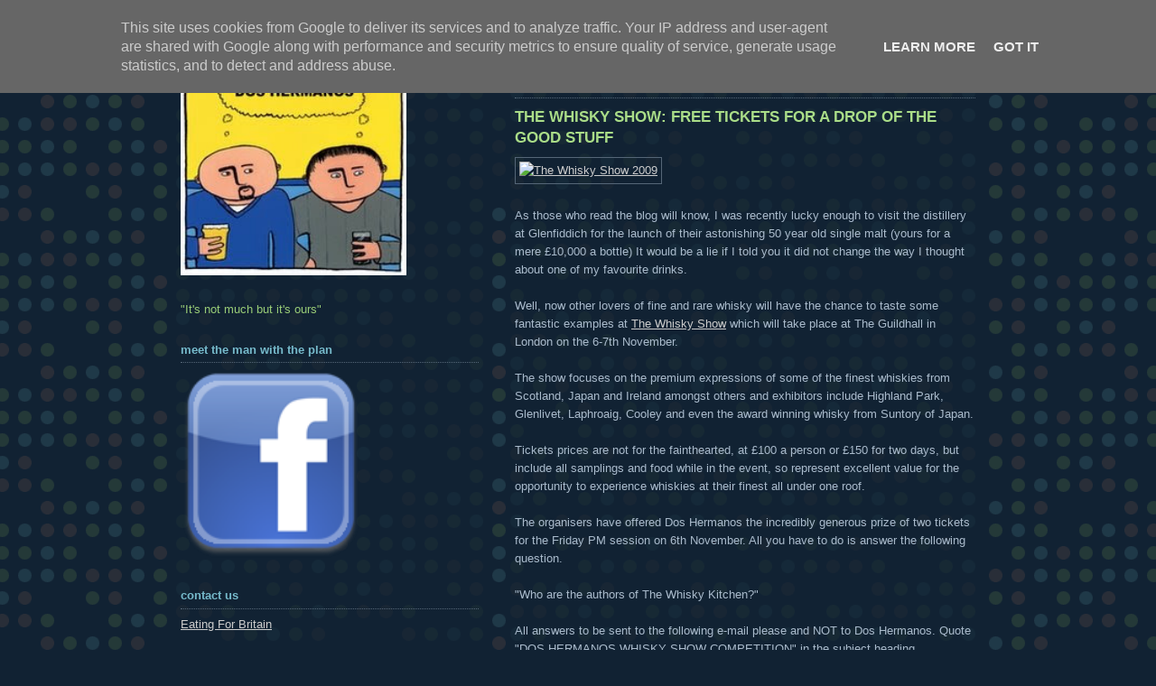

--- FILE ---
content_type: text/html; charset=UTF-8
request_url: http://www.doshermanos.co.uk/2009/09/whisky-show-free-tcikets-for-drop-of.html
body_size: 13702
content:
<!DOCTYPE html PUBLIC "-//W3C//DTD XHTML 1.0 Strict//EN" "http://www.w3.org/TR/xhtml1/DTD/xhtml1-strict.dtd">

<html xmlns="http://www.w3.org/1999/xhtml" xml:lang="en" lang="en">

<head>

  <title>DOS HERMANOS: GO EVERYWHERE, EAT EVERYTHING: THE WHISKY SHOW: FREE TICKETS FOR A DROP OF THE GOOD STUFF</title>

  <meta name="description" content="Dos Hermanos: we go everywhere, we eat everything" />
  <meta name="keywords" content="London, World, Restaurants, Eating, Food, Spain, Jamon, Bengali, Welsh, Blog" />
  <script type="text/javascript">(function() { (function(){function b(g){this.t={};this.tick=function(h,m,f){var n=f!=void 0?f:(new Date).getTime();this.t[h]=[n,m];if(f==void 0)try{window.console.timeStamp("CSI/"+h)}catch(q){}};this.getStartTickTime=function(){return this.t.start[0]};this.tick("start",null,g)}var a;if(window.performance)var e=(a=window.performance.timing)&&a.responseStart;var p=e>0?new b(e):new b;window.jstiming={Timer:b,load:p};if(a){var c=a.navigationStart;c>0&&e>=c&&(window.jstiming.srt=e-c)}if(a){var d=window.jstiming.load;
c>0&&e>=c&&(d.tick("_wtsrt",void 0,c),d.tick("wtsrt_","_wtsrt",e),d.tick("tbsd_","wtsrt_"))}try{a=null,window.chrome&&window.chrome.csi&&(a=Math.floor(window.chrome.csi().pageT),d&&c>0&&(d.tick("_tbnd",void 0,window.chrome.csi().startE),d.tick("tbnd_","_tbnd",c))),a==null&&window.gtbExternal&&(a=window.gtbExternal.pageT()),a==null&&window.external&&(a=window.external.pageT,d&&c>0&&(d.tick("_tbnd",void 0,window.external.startE),d.tick("tbnd_","_tbnd",c))),a&&(window.jstiming.pt=a)}catch(g){}})();window.tickAboveFold=function(b){var a=0;if(b.offsetParent){do a+=b.offsetTop;while(b=b.offsetParent)}b=a;b<=750&&window.jstiming.load.tick("aft")};var k=!1;function l(){k||(k=!0,window.jstiming.load.tick("firstScrollTime"))}window.addEventListener?window.addEventListener("scroll",l,!1):window.attachEvent("onscroll",l);
 })();</script><script type="text/javascript">function a(){var b=window.location.href,c=b.split("?");switch(c.length){case 1:return b+"?m=1";case 2:return c[1].search("(^|&)m=")>=0?null:b+"&m=1";default:return null}}var d=navigator.userAgent;if(d.indexOf("Mobile")!=-1&&d.indexOf("WebKit")!=-1&&d.indexOf("iPad")==-1||d.indexOf("Opera Mini")!=-1||d.indexOf("IEMobile")!=-1){var e=a();e&&window.location.replace(e)};
</script><meta http-equiv="Content-Type" content="text/html; charset=UTF-8" />
<meta name="generator" content="Blogger" />
<link rel="icon" type="image/vnd.microsoft.icon" href="https://www.blogger.com/favicon.ico"/>
<link rel="alternate" type="application/atom+xml" title="DOS HERMANOS: GO EVERYWHERE, EAT EVERYTHING - Atom" href="http://www.doshermanos.co.uk/feeds/posts/default" />
<link rel="alternate" type="application/rss+xml" title="DOS HERMANOS: GO EVERYWHERE, EAT EVERYTHING - RSS" href="http://www.doshermanos.co.uk/feeds/posts/default?alt=rss" />
<link rel="service.post" type="application/atom+xml" title="DOS HERMANOS: GO EVERYWHERE, EAT EVERYTHING - Atom" href="https://www.blogger.com/feeds/21993365/posts/default" />
<link rel="alternate" type="application/atom+xml" title="DOS HERMANOS: GO EVERYWHERE, EAT EVERYTHING - Atom" href="http://www.doshermanos.co.uk/feeds/1126410157537518013/comments/default" />
<link rel="stylesheet" type="text/css" href="https://www.blogger.com/static/v1/v-css/1601750677-blog_controls.css"/>
<link rel="stylesheet" type="text/css" href="https://www.blogger.com/dyn-css/authorization.css?targetBlogID=21993365&zx=8e0d0592-ff25-4219-92ad-0ebbe2c92fd3"/>

  <style type="text/css">

 
   span.fullpost {display:inline;} 


/*
-----------------------------------------------
Blogger Template Style
Name:     Dots Dark
Designer: Douglas Bowman
URL:      www.stopdesign.com
Date:     27 Feb 2004
----------------------------------------------- */

body {
  background:#123 url("http://www.blogblog.com/dots_dark/bg_minidots.gif") 50% 0;
  margin:0;
  padding:0 30px;
  text-align:center;
  font:x-small 'Trebuchet MS',Verdana,Arial,Sans-serif;
  color:#abc;
  font-size:95%
  }


/* Page Structure
----------------------------------------------- */
@media all {

  #content {
    background:url("http://www.blogblog.com/dots_dark/bg_minidots2.gif") no-repeat 250px 50px;
    width:900px;
    margin:0 auto;
    padding:40px 0;
    text-align:left;
    }
  #main {
    width:530px;
    float:right;
    padding:0 0 0 ;
    font-size:85%;
    }
  #main2 {
    background:url("http://www.blogblog.com/dots_dark/bg_minidots2.gif") -100px -100px;
    padding:0 10px 15px;
    }
  #sidebar {
    width:350px;
    float:left;
    font-size:85%;
    padding-bottom:20px;
    }
  #sidebar2 {
    background:url("http://www.blogblog.com/dots_dark/bg_minidots2.gif") 150px -50px;
    padding:15px 10px 15px;
    }
  }
@media handheld {
  #content {
    width:90%;
    }
  #main {
    width:100%;
    float:none;
    }
  #sidebar {
    width:100%;
    float:none;
    }
  #sidebar2 {
    width:100%;
    }
  }


/* Title & Description
----------------------------------------------- */
@media all {
  #blog-title {
    margin:0 0 .5em;
    font:bold 250%/1.4em 'Trebuchet MS',Verdana,Arial,Sans-serif;
    color:#8dd;
    text-transform:lowercase;
    }
  #blog-title a {
    color:#8cc;
    text-decoration:none;
    }
  #description {
    margin:0 0 1.75em;
    color:#9c7;
    }
  #blog-mobile-title {
    display:none;
    }
  #description-mobile {
    display:none;
    }
  }
@media handheld {
  #blog-title {
    display:none;
    }
  #description {
    display:none;
    }
  #blog-mobile-title {
    display:block;
    margin:0 0 .5em;
    font:bold 250%/1.4em 'Trebuchet MS',Verdana,Arial,Sans-serif;
    color:#8dd;
    text-transform:lowercase;
    }
  #blog-mobile-title a {
    color:#8cc;
    text-decoration:none;
    }
  #description-mobile {
    display:block;
    margin:0 0 1.75em;
    color:#9c7;
    }
  }


/* Links
----------------------------------------------- */
a:link {
  color:#CCCCCC;
  }
a:visited {
  color:#da7; 
  }
a:hover {
  color:#fff;
  }
a img {
  border-width:0;
  }


/* Posts
----------------------------------------------- */
.date-header {
  margin:0 0 .75em;
  padding-bottom:.35em;
  border-bottom:1px dotted #567;
  font:bold 100%/1.4em 'Trebuchet MS',Verdana,Arial,Sans-serif;
  text-transform:lowercase;
  color:#7bc;
  }
.post {
  margin:0 0 2.5em;
  line-height:1.6em;
  }
.post-title {
  margin:.25em 0;
  font:bold 130%/1.4em 'Trebuchet MS',Verdana,Arial,Sans-serif;
  color:#ad8;
  }
.post-title a, .post-title strong {
  background:url("http://www.blogblog.com/dots_dark/bg_post_title.gif") no-repeat 0 .25em;
  display:block;
  color:#ad8;
  text-decoration:none;
  padding:0 0 1px 45px;
  }
.post-title a:hover {
  color:#fff;
  }
.post p {
  margin:0 0 .75em;
  }
p.post-footer {
  margin:0;
  text-align:right;
  }
p.post-footer em {
  display:block;
  float:left;
  text-align:left;
  font-style:normal;
  color:#9c7;
  }
a.comment-link {
  /* IE5.0/Win doesn't apply padding to inline elements,
     so we hide these two declarations from it */
  background/* */:/**/url("http://www.blogblog.com/dots_dark/icon_comment.gif") no-repeat 0 .25em;

  padding-left:15px;
  }
html>body a.comment-link {
  /* Respecified, for IE5/Mac's benefit */
  background:url("http://www.blogblog.com/dots_dark/icon_comment.gif") no-repeat 0 .25em;
  padding-left:15px;
  }
.post img {
  margin:0 0 5px 0;
  padding:4px;
  border:1px solid #567;
  }


/* Comments
----------------------------------------------- */
#comments {
  margin:0;
  }
#comments h4 {
  margin:0 0 10px;
  border-top:1px dotted #567;
  padding-top:.5em;
  font:bold 110%/1.4em 'Trebuchet MS',Verdana,Arial,Sans-serif;
  color:#9c7;
  }
#comments-block {
  line-height:1.6em;
  }
.comment-poster {
  background:url("http://www.blogblog.com/dots_dark/icon_comment.gif") no-repeat 2px .35em;
  margin:.5em 0 0;
  padding:0 0 0 20px;
  font-weight:bold;
  color:#9ab;
  }
.comment-body {
  margin:0;
  padding:0 0 0 20px;
  }
.comment-body p {
  margin:0 0 .5em;
  }
.comment-timestamp {
  margin:0 0 .5em;
  padding:0 0 .75em 20px;
  color:#996;
  }
.comment-timestamp a:link {
  color:#996;
  }
.deleted-comment {
  font-style:italic;
  color:gray;
  }

/* More Sidebar Content
----------------------------------------------- */
.sidebar-title {
  margin:2em 0 .75em;
  padding-bottom:.35em;
  border-bottom:1px dotted #567;
  font:bold 100%/1.4em 'Trebuchet MS',Verdana,Arial,Sans-serif;
  text-transform:lowercase;
  color:#7bc;
  }
#sidebar p {
  margin:0 0 .75em;
  line-height:1.6em;
  }
#sidebar ul {
  margin:.5em 0 1em;
  padding:0 0px;
  list-style:none;
  line-height:1.5em;
  }
#sidebar ul li {
  background:url("http://www.blogblog.com/dots_dark/bullet.gif") no-repeat 3px .45em;
  margin:0;
  padding:0 0 5px 15px;
  }
#sidebar p {
  margin:0 0 .6em;
  }


/* Profile
----------------------------------------------- */
.profile-datablock {
  margin:0 0 1em;
  }
.profile-img {
  display:inline;
  }
.profile-img img {
  float:left;
  margin:0 8px 5px 0;
  border:4px solid #345;
  }
.profile-data {
  margin:0;
  line-height:1.5em;
  }
.profile-data strong {
  display:block;
  }
.profile-textblock {
  clear:left;
  }


/* Footer
----------------------------------------------- */
#footer {
  clear:both;
  padding:15px 0 0;
  }
#footer hr {
  display:none;
  }
#footer p {
  margin:0;
  }
  </style>

<meta name='google-adsense-platform-account' content='ca-host-pub-1556223355139109'/>
<meta name='google-adsense-platform-domain' content='blogspot.com'/>

<script type="text/javascript" language="javascript">
  // Supply ads personalization default for EEA readers
  // See https://www.blogger.com/go/adspersonalization
  adsbygoogle = window.adsbygoogle || [];
  if (typeof adsbygoogle.requestNonPersonalizedAds === 'undefined') {
    adsbygoogle.requestNonPersonalizedAds = 1;
  }
</script>

<!-- --><style type="text/css">@import url(https://www.blogger.com/static/v1/v-css/navbar/3334278262-classic.css);
div.b-mobile {display:none;}
</style>

</head>

<body><script type="text/javascript">
    function setAttributeOnload(object, attribute, val) {
      if(window.addEventListener) {
        window.addEventListener('load',
          function(){ object[attribute] = val; }, false);
      } else {
        window.attachEvent('onload', function(){ object[attribute] = val; });
      }
    }
  </script>
<div id="navbar-iframe-container"></div>
<script type="text/javascript" src="https://apis.google.com/js/platform.js"></script>
<script type="text/javascript">
      gapi.load("gapi.iframes:gapi.iframes.style.bubble", function() {
        if (gapi.iframes && gapi.iframes.getContext) {
          gapi.iframes.getContext().openChild({
              url: 'https://www.blogger.com/navbar/21993365?origin\x3dhttp://www.doshermanos.co.uk',
              where: document.getElementById("navbar-iframe-container"),
              id: "navbar-iframe"
          });
        }
      });
    </script>

<!-- Begin #content -->

<div id="content">

  <!-- Begin #main - Contains main-column blog content -->

  <div id="main">

  <div id="main2">

    <a href="http://www.doshermanos.co.uk">SEE OUR LATEST POSTS BY CLICKING HERE OR ON THE HANDSOME HERMANOS...</a><br><br> 

    <h1 id="blog-mobile-title">
      <a href="http://www.doshermanos.co.uk/">
	 DOS HERMANOS: GO EVERYWHERE, EAT EVERYTHING
	 </a>
    </h1>

    <p id="description-mobile">"It's not much but it's ours"</p>



    
  <h2 class="date-header">Tuesday, September 29, 2009</h2>
  

         <!-- Begin .post -->

  <div class="post"><a name="1126410157537518013"></a>

         

    <h3 class="post-title">
	 
	 THE WHISKY SHOW: FREE TICKETS FOR A DROP OF THE GOOD STUFF
	 
    </h3>
    

         <div class="post-body">
	<p>
      <div style="clear:both;"></div><a href="http://www.thewhiskyshow.com/2009"><img src="http://www.thewhiskyshow.com/2009/media/tws2009_01_468x060.gif" alt="The Whisky Show 2009" width="468" height="60" border="0" title="The Whisky Show 2009" /></a><br /><br />As those who read the blog will know, I was recently lucky enough to visit the distillery at Glenfiddich for the launch of their astonishing 50 year old single malt (yours for a mere £10,000 a bottle) It would be a lie if I told you it did not change the way I thought about one of my favourite drinks.<br /><br />Well, now other lovers of fine and rare whisky will have the chance to taste some fantastic examples at <a href="http://thewhiskyshow.com/">The Whisky Show</a> which will take place at The Guildhall in London on the 6-7th November.<br /><br />The show focuses on the premium expressions of some of the finest whiskies from Scotland, Japan and Ireland amongst others and exhibitors include Highland Park, Glenlivet, Laphroaig, Cooley and even the award winning whisky from Suntory of Japan.<br /><br />Tickets prices are not for the fainthearted, at £100 a person or £150 for two days, but include all samplings and food while in the event, so represent excellent value for the opportunity to experience whiskies at their finest all under one roof.<br /><br />The organisers have offered Dos Hermanos the incredibly generous prize of two tickets for the Friday PM session on 6th November.  All you have to do is answer the following question.<br /><br />"Who are the authors of The Whisky Kitchen?"<br /><br />All answers to be sent to the following e-mail please and NOT to Dos Hermanos. Quote "DOS HERMANOS WHISKY SHOW COMPETITION" in the subject heading<br /><br />office@thewhiskyshow.com<br /><br />The organisers will be in touch with the winners directly and the last date for entries is the 16th October 2009.<br /><br />Good luck and see you there<div style="clear:both; padding-bottom:0.25em"></div><p class="blogger-labels">Labels: <a rel='tag' href="http://www.doshermanos.co.uk/search/label/Scotch%20Whisky">Scotch Whisky</a>, <a rel='tag' href="http://www.doshermanos.co.uk/search/label/The%20Whisky%20Show">The Whisky Show</a></p>

 
      <!-- AddThis Button BEGIN -->
      <script type="text/javascript">addthis_pub  = 'hermanouno';</script>
      <a href="http://www.addthis.com/bookmark.php" onmouseover="return addthis_open(this, '', 'http://www.doshermanos.co.uk/2009/09/whisky-show-free-tcikets-for-drop-of.html', 'THE WHISKY SHOW: FREE TICKETS FOR A DROP OF THE GOOD STUFF')" onmouseout="addthis_close()" onclick="return addthis_sendto()"><img src="http://s9.addthis.com/button1-share.gif" width="125" height="16" border="0" alt="" /></a><script type="text/javascript" src="http://s7.addthis.com/js/152/addthis_widget.js"></script>
      <!-- AddThis Button END -->
      <a href='http://www.stumbleupon.com/submit?url=http://www.doshermanos.co.uk/2009/09/whisky-show-free-tcikets-for-drop-of.html&title=THE WHISKY SHOW: FREE TICKETS FOR A DROP OF THE GOOD STUFF'><img border="0" src="https://blogger.googleusercontent.com/img/b/R29vZ2xl/AVvXsEgkE2p7t3s3cPn_r8QIKsQcEVvcUwOgQoQyp1Y_z3Q6Zba_qdMV14p8G2xUQJN7Qsh-FIuhyndNTbtCl8DPLYuf_TsqJgCpdEcGqe3nFLqCR92vc-W1eRMuMST-fXMf0umHJVOiIA/s400/su_micro.gif" alt="Stumble Upon Toolbar" /></a>
   </p>

    </div>

        <p class="post-footer">

      <em>posted by Hermano 2 @ <a href="http://www.doshermanos.co.uk/2009/09/whisky-show-free-tcikets-for-drop-of.html" title="permanent link">5:15 pm</a></em>&nbsp;

       <span class="item-action"><a href="https://www.blogger.com/email-post/21993365/1126410157537518013" title="Email Post"><img class="icon-action" alt="" src="https://resources.blogblog.com/img/icon18_email.gif" height="13" width="18"/></a></span><span class="item-control blog-admin pid-1923018135"><a style="border:none;" href="https://www.blogger.com/post-edit.g?blogID=21993365&postID=1126410157537518013&from=pencil" title="Edit Post"><img class="icon-action" alt="" src="https://resources.blogblog.com/img/icon18_edit_allbkg.gif" height="18" width="18"></a></span>

    </p>

    </div>

  <!-- End .post -->

        <!-- Begin #comments -->
 
  <div id="comments">

	<a name="comments"></a>

        <h4>3 Comments:</h4>

        <dl id="comments-block">
      

      <dt class="comment-poster" id="c1663526178805776610"><a name="c1663526178805776610"></a>

        <span style="line-height:16px" class="comment-icon anon-comment-icon"><img src="https://resources.blogblog.com/img/anon16-rounded.gif" alt="Anonymous" style="display:inline;" /></span>&nbsp;<span class="anon-comment-author">Anonymous</span> said...

      </dt>

      <dd class="comment-body">

        <p>Marina O&#39;L has reviewed Needoo (better than Tayyabs!?)...Aqua coming...etc...where is HS when we need him?</p>

      </dd>

      <dd class="comment-timestamp"><a href="#c1663526178805776610" title="comment permalink">Wednesday, September 30, 2009 9:15:00 am</a>
	  <span class="item-control blog-admin pid-1863770199"><a style="border:none;" href="https://www.blogger.com/comment/delete/21993365/1663526178805776610" title="Delete Comment" ><span class="delete-comment-icon">&nbsp;</span></a></span>
      </dd>

      

      <dt class="comment-poster" id="c2340543816969385693"><a name="c2340543816969385693"></a>

        <span style="line-height:16px" class="comment-icon blogger-comment-icon"><img src="https://resources.blogblog.com/img/b16-rounded.gif" alt="Blogger" style="display:inline;" /></span>&nbsp;<a href="https://www.blogger.com/profile/17117466932069085627" rel="nofollow">Hermano 1</a> said...

      </dt>

      <dd class="comment-body">

        <p>You don&#39;t read the blog do you ?  Try Googling &quot;Needoo Grill&quot; and HSs post is number 2 in the results - he posted it about a month ago *and* there&#39;s a link in the sidebar.  <br /><br />Please keep up. Sigh.<br /><br />HP<br /><br />PS Aqua 1 &amp; 2 soon come</p>

      </dd>

      <dd class="comment-timestamp"><a href="#c2340543816969385693" title="comment permalink">Wednesday, September 30, 2009 2:36:00 pm</a>
	  <span class="item-control blog-admin pid-1877048627"><a style="border:none;" href="https://www.blogger.com/comment/delete/21993365/2340543816969385693" title="Delete Comment" ><span class="delete-comment-icon">&nbsp;</span></a></span>
      </dd>

      

      <dt class="comment-poster" id="c4154950966546177907"><a name="c4154950966546177907"></a>

        <span style="line-height:16px" class="comment-icon anon-comment-icon"><img src="https://resources.blogblog.com/img/anon16-rounded.gif" alt="Anonymous" style="display:inline;" /></span>&nbsp;<span class="anon-comment-author">A.K.</span> said...

      </dt>

      <dd class="comment-body">

        <p>First Beckham,and now HS......can&#39;t we give LA G.Brown and Alistair Darling and get our boys back?</p>

      </dd>

      <dd class="comment-timestamp"><a href="#c4154950966546177907" title="comment permalink">Thursday, October 01, 2009 9:00:00 am</a>
	  <span class="item-control blog-admin pid-1863770199"><a style="border:none;" href="https://www.blogger.com/comment/delete/21993365/4154950966546177907" title="Delete Comment" ><span class="delete-comment-icon">&nbsp;</span></a></span>
      </dd>

      

    </dl>
		<p class="comment-timestamp">
    <a class="comment-link" href="https://www.blogger.com/comment/fullpage/post/21993365/1126410157537518013" onclick="window.open(this.href, 'bloggerPopup', 'toolbar=0,scrollbars=1,location=0,statusbar=1,menubar=0,resizable=1,width=400,height=450');return false;">Post a Comment</a>
    </p>
    	    
    

     <p class="comment-timestamp">
     <a href="http://www.doshermanos.co.uk/">&lt;&lt; Home</a>
     </p>
     </div>

    

  <!-- End #comments -->


  

  <span class='blog-paging-control-container'><a class='blog-paging-control' href='http://www.doshermanos.co.uk/2009/10/strouds-fried-chicken-down-home-style.html'>Newer&rsaquo;</a>&nbsp;&nbsp;<a class='blog-paging-control' href='http://www.doshermanos.co.uk/2009/09/polpo-pecking-order.html'>&lsaquo;Older</a></span>
  
  </div>

</div>

<!-- End #main -->

<!-- Begin #sidebar -->

<div id="sidebar"><div id="sidebar2">

    <h1 id="blog-title">
    
        <a href="http://www.doshermanos.co.uk/"></a>
    
    <!--DOS HERMANOS: GO EVERYWHERE, EAT EVERYTHING-->
    <a href="http://www.doshermanos.co.uk/">
    <img src="https://blogger.googleusercontent.com/img/b/R29vZ2xl/AVvXsEgHml9NxAzl9Zeg9ozPlZKk_kbApTBg6tF1zLTNTzQwmLM2sKxW2u4-dW0MQYULAgl87boEF2SSIVr0Qcu6yFRIAWhOLTGkSAp3RJ3XDvjVpIJNZyCXUoxzDO8TKn75XambqSb2OA/s320/Dos+Hermanos.jpg" width="250" height="250" alt="Dos Hermanos" title="Dos Hermanos: GO EVERYWHERE, EAT EVERYTHING"/>
    <!--<img src="https://blogger.googleusercontent.com/img/b/R29vZ2xl/AVvXsEjCQlq5RFfduErpuXef-T5V8tRAGKBrf5Z4dS4hCYzsf6MyXk4mkjkm-w6x1xw2rEoVqkOTEVQVtr5g8Kxo6UFRo9N5LsgENPJRpV9CaypHLEOt3GPGsX-GhsyCO1R9RpA0U3od3Q/s400/Dos+Hermanos.jpg" width="250" height="250" alt="Dos Hermanos" title="Dos Hermanos: GO EVERYWHERE, EAT EVERYTHING"/>-->
    <!--<img src="https://blogger.googleusercontent.com/img/b/R29vZ2xl/AVvXsEh3ZHUfRCt-ZQLRjh75rw48EcNwY7x5n2KG1MxAyT_AwbhyphenhyphenbHFLz0o-IVcSk7rIx6cxAN7K0NoBWgBlRpGtmyAFnzmYZuHi4Dsk7pbF99hyAE7avRvWWdmpo8t_wy-GLICWYgZiNg/s400/Dos+Hermanos+Happy+New+Year.jpg width="250" height="250" alt="Dos Hermanos" title="Dos Hermanos: GO EVERYWHERE, EAT EVERYTHING"/>-->
    </a>
    
    </h1>

  <p id="description">"It's not much but it's ours"</p>

  <!--
  <h2 class="sidebar-title">Search Dos Hermanos in London and the South East</h2>
  <ul></ul> 
  <script src="http://gmodules.com/ig/ifr?url=http://www.google.com/coop/api/008494792158183624125/cse/9ywjitzsxaa/gadget&amp;synd=open&amp;w=320&amp;h=75&amp;title=&amp;border=%23ffffff%7C3px%2C1px+solid+%23999999&amp;output=js"></script>
  -->

  <!-- Begin #profile-container -->
  <!-- <div id='profile-container'>
<h2 class='sidebar-title'>Contributors</h2>
<ul class='profile-datablock'>
<li class='profile-link'><a rel='author' href='https://www.blogger.com/profile/00317059903586211224'>Hermano 2</a></li>
<li class='profile-link'><a rel='author' href='https://www.blogger.com/profile/17117466932069085627'>Hermano 1</a></li>
</ul>
</div>
 -->
  <!-- End #profile -->

  <h2 class="sidebar-title">Meet the man with the plan</h2> 
  <a href="http://www.facebook.com/pages/Simon-Majumdar/154172687984064" title="looks like a linebacker and cooks like a ballerina...heh...great line, great line..."><img src="https://blogger.googleusercontent.com/img/b/R29vZ2xl/AVvXsEiv25IaEVlr3gblzVFSW-WTQTnpQsv5eJeNvIGMNXZSl9RWVj7f3MGWljMDjIX5QGjSqRKGxeahYZ0C5FsVfgIBud2G6b6dpORYSSK-EkuCGB-xqSDiiP-oVsyjG9vkupWvXRneZw/s400/FaceBook_128x128.png" WIDTH=200 HEIGHT=210/></a>

  <h2 class="sidebar-title">Contact Us</h2> 
  <a href="mailto:doshermanos@doshermanos.co.uk?subject=Eat My Globe">Eating For Britain</a>

  <h2 class="sidebar-title">Who we are</h2>
  <a href="http://www.blogger.com/profile/17117466932069085627">Harold</a>&nbsp
  <a href="http://www.blogger.com/profile/00317059903586211224">Kumar</a>&nbsp 

  <h2 class="sidebar-title">Twittering</h2>
  <a href='http://twitter.com/HERMANOPRIMERO'/>HP</a>
  <a href='http://twitter.com/SimonMajumdar'/>HS</a>

  <h2 class="sidebar-title">Come join us on Facebook</h2>
  <a href='http://www.facebook.com/group.php?gid=53946113799'><img alt='Facebook' border='1' src='http://b.static.ak.fbcdn.net/images/share/facebook_share_icon.gif'/> Dine with Dos Hermanos</a>

  <h2 class="sidebar-title">Some London Restaurants</h2>
  <a href="http://www.doshermanos.co.uk/2010/05/brasserie-joel-quelle-surprise.html">Brasserie Joel</a>
  <a href="http://www.doshermanos.co.uk/2010/03/old-brewery-theres-terrific-draught-in.html">The Old Brewery</a>
  <a href="http://www.doshermanos.co.uk/2010/02/bistrot-bruno-loubet-textbook.html">Bistrot Bruno Loubet</a>
  <a href="http://www.doshermanos.co.uk/2010/02/canton-arms-doing-lambeth-waddle.html">Canton Arms</a>
  <a href="http://www.doshermanos.co.uk/2010/02/caravan-trailer-happiness-for-brunch.htm">Caravan</a>
  <a href="http://www.doshermanos.co.uk/2010/01/wiltons-to-manner-born.html">Wilton's</a>
  <a href="http://www.doshermanos.co.uk/2009/12/dean-street-townhouse-please-can-i-have.html">Dean Street Townhouse</a>
  <a href="http://www.doshermanos.co.uk/2009/11/pizza-east-east-end-pie.html">Pizza East</a>
  <a href="http://www.doshermanos.co.uk/2009/10/hix-old-english.html">Hix</a>
  <a href="http://www.doshermanos.co.uk/2009/08/needoo-grill-new-tayyab-on-new-road.html">Needoo Grill</a>
  <a href="http://www.doshermanos.co.uk/2009/05/prince-of-wales-right-royal-repast_19.html">Prince of Wales</a>
  <a href="http://www.doshermanos.co.uk/2009/06/racine-no-tragedy.html">Racine</a>
  <a href="http://www.doshermanos.co.uk/2009/04/ledbury-high-on-hill.html">The Ledbury</a>
  <a href="http://www.doshermanos.co.uk/2009/02/hawksmoor-hamburger-at-last-decent.html">Hawksmoor Hamburger</a>
 
  <h2 class="sidebar-title">Some favourite places to knock back a Cocktail or two</h2>
  <a href="http://www.doshermanos.co.uk/2009/10/londons-best-bars-dream-team-at-hix.html">Mark's Bar</a>
  <a href="http://www.doshermanos.co.uk/2009/07/69-colbrooke-row-hitting-it-out-of-park.html">69 Colebrooke Row</a>
  <a href="http://www.doshermanos.co.uk/2008/11/rules-game-on-at-londons-best-new-bar.html">The Cocktail Bar...Upstairs at Rules</a>
  <a href="http://www.doshermanos.co.uk/2008/07/lounge-bohemia-londons-best-kept-bar.html">Lounge Bohemia</a>
  <a href="http://www.doshermanos.co.uk/2006/07/hawksmoor-redux-and-bit-of-bread-wine.html">Hawksmoor</a>
  <a href="http://www.doshermanos.co.uk/2008/12/callooh-callay-one-for-skinny-jeaned.html">Callooh Callay</a>
  <a href="http://www.doshermanos.co.uk/2006/08/sosho-bloomsbury-fix-and-pasty-ever.html">Sosho</a>
  <a href="http://www.doshermanos.co.uk/2008/06/dos-hermano-sunday.html">How we roll in our crib</a>
  <a href="http://www.doshermanos.co.uk/2008/12/christmas-2008-dh-overindulge-shock.html">Casa Pratip</a>

  <h2 class="sidebar-title">Food of the Gods (our Gods)</h2>
  <a href="http://www.doshermanos.co.uk/2009/11/mcdermottsfine-fish-and-chips-in.html">McDermott's</a>
  <a href="http://www.doshermanos.co.uk/2009/08/something-fishy-this-way-comes.html">Something Fishy</a>
  <a href="http://www.doshermanos.co.uk/2009/07/poseidon-ye-gods-good-fish-chips-in.html">Poseidon</a>
  <a href="http://www.doshermanos.co.uk/2009/06/crown-fish-chip-bar-prat-on-pratt-st.html">Crown Fish & Chip Bar</a>
  <a href="http://www.doshermanos.co.uk/2009/05/fishers-fulhams-finest.html">Fisher's</a>
  <a href="http://www.doshermanos.co.uk/2009/03/chippy-how-ironic.html">The Chippy</a>
  <a href="http://www.doshermanos.co.uk/2009/02/kennedys-when-is-bargain-lunch-not.html">Kennedy's</a>
  <a href="http://www.doshermanos.co.uk/2009/02/magpie-cafe-lining-up-for-fish-chips-in.html">The Magpie Cafe</a>
  <a href="http://www.doshermanos.co.uk/2009/01/eating-for-britain-best-fish-chips-in.html">Anstruther Fish Bar (Fish and Chip Shop of the Year 2008-2009)</a>
  <a href="http://www.doshermanos.co.uk/2009/01/seafish-and-eat-it-unfortunately.html">Seafish</a>
  <a href="http://www.doshermanos.co.uk/2008/12/laughing-halibut-first-fish-chips-for.html">The Laughing Halibut</a>
  <a href="http://www.doshermanos.co.uk/2008/12/golden-fish-bar-tip-top-in-farringdon.html">Golden Fish Bar</a>
  <a href="http://www.doshermanos.co.uk/2008/10/toffsmatzod-in-muswell-hill.html">Toff's</a>
  <a href="http://www.doshermanos.co.uk/2008/08/fish-central.html">Fish Central</a>
  <a href="http://www.doshermanos.co.uk/2008/08/fishery-fish-bar.html">The Fishery Fish Bar</a>
  <a href="http://www.doshermanos.co.uk/2008/08/nautilus.html">Nautilus</a>
  <a href="http://www.doshermanos.co.uk/2008/07/rock-sole-plaice.html">The Rock & Sole Plaice</a>
  <a href="http://www.doshermanos.co.uk/2008/07/ark-fish-restaurant.html">Ark Fish Restaurant</a>
  <a href="http://www.doshermanos.co.uk/2008/04/fish-club.html">Fish Club</a>
  <a href="http://www.doshermanos.co.uk/2008/03/where-sailor-spend-his-hard-earned-pay.html">Olley's</a>
  <a href="http://www.doshermanos.co.uk/2008/03/two-brothers.html">Two Brothers</a>
  <a href="http://www.doshermanos.co.uk/2008/02/toms-place.html">Tom's Place</a>
  <a href="http://www.doshermanos.co.uk/2008/02/fish-bone.html">Fish Bone</a>
  <a href="http://www.doshermanos.co.uk/2008/01/north-sea-fish-battering-it-old-school.html">North Sea Fish</a>
  <a href="http://www.doshermanos.co.uk/2007/12/toms-kitchen-goodbye-mr-tom.html">Tom's Kitchen</a>
  <a href="http://www.doshermanos.co.uk/2007/07/fish-house.html">Fish House</a>
  <a href="http://www.doshermanos.co.uk/2007/06/seashell.html">Seafrsh</a>
  <a href="http://www.doshermanos.co.uk/2007/05/geales-drive-west-on-sunset-to-sea.html">Geales</a>
  <a href="http://www.doshermanos.co.uk/2007/03/bury-my-heart-at-walmersley-chippy-lets.html">Walmersey Chippy</a>
  <a href="http://www.doshermanos.co.uk/2007/01/fryers-delight-chelseas-had-her-chips.html">Fryers Delight</a>
  <a href="http://www.doshermanos.co.uk/2006/10/sea-shell-battered-mugged-more-like.html">Sea Shell</a>
  <a href="http://www.doshermanos.co.uk/2006/07/masters-superfish-i-would-love-to-tour.html">Masters Superfish</a>
  <a href="http://www.doshermanos.co.uk/2006/06/drive-west-on-sunset-to-sea-well-not.html">Golden Hind</a>
  <a href="http://www.doshermanos.co.uk/2006/05/faulkners-requiem-for-chippie-i-am.html">Faulkners</a>
  <a href="http://www.doshermanos.co.uk/2006/02/chip-shop-boys-there-is-indeed-no.html">Listerdale Fish Bar</a>

  <h2 class="sidebar-title">Maps</h2>
  <a href="http://maps.google.co.uk/maps/ms?ie=UTF8&num=3000&hl=en&msa=0&msid=107661223697332297466.00044a96a6dc1c2f6bb2c&ll=51.520493,-0.123596&spn=0.116427,0.355682&z=12" target="_blank">Blighty</a>
  <a href="http://maps.google.co.uk/maps/ms?ie=UTF8&amp;hl=en&amp;msa=0&amp;msid=107661223697332297466.00044ed6610f4b240d396&amp;ll=40.178873,-99.052734&amp;spn=32.098994,56.25&amp;z=4&amp;source=embed">Not Blighty</a>

  <h2 class="sidebar-title">Feed Me</h2>
  <ul></ul> 
  <!-- AddThis Feed Button BEGIN -->
  <a href="http://www.addthis.com/feed.php?pub=hermanouno&h1=http%3A%2F%2Fwww.doshermanos.co.uk%2Fatom.xml&t1=" title="Subscribe using any feed reader!"><img src="http://s9.addthis.com/button1-fd.gif" width="125" height="16" border="0" alt="AddThis Feed Button" /></a>
  <!-- AddThis Feed Button END -->

 <h2 class="sidebar-title">Previously on Dos Hermanos...</h2>
  <ul id="recently">
   
     <li><a href="http://www.doshermanos.co.uk/2009/09/polpo-pecking-order.html">POLPO: PECKING ORDER</a></li>
   
     <li><a href="http://www.doshermanos.co.uk/2009/09/stjohn-bread-and-wine-return-of-maj.html">STJOHN BREAD AND WINE: RETURN OF THE MAJ</a></li>
   
     <li><a href="http://www.doshermanos.co.uk/2009/09/back-in-la-bazaar-by-jose-andres.html">BACK IN LA: THE BAZAAR by JOSE ANDRES</a></li>
   
     <li><a href="http://www.doshermanos.co.uk/2009/09/seven-park-place-compact-and-bijou.html">SEVEN PARK PLACE: COMPACT AND BIJOU</a></li>
   
     <li><a href="http://www.doshermanos.co.uk/2009/09/dos-hermanos-go-spain-will-sir-be.html">DOS HERMANOS GO SPAIN: WILL SIR BE DINING ALONE TO...</a></li>
   
     <li><a href="http://www.doshermanos.co.uk/2009/09/back-in-la-more-mexican-mariscos.html">BACK IN LA: MORE MEXICAN MARISCOS</a></li>
   
     <li><a href="http://www.doshermanos.co.uk/2009/09/eating-for-britain-pot-kiln-game.html">EATING FOR BRITAIN: THE POT KILN GAME COOKERY SCHOOL</a></li>
   
     <li><a href="http://www.doshermanos.co.uk/2009/09/back-in-la-things-i-miss-most.html">BACK IN LA: THE THINGS I MISS THE MOST</a></li>
   
     <li><a href="http://www.doshermanos.co.uk/2009/09/dos-hermanos-go-spain-bit-of-mouthful_11.html">DOS HERMANOS GO SPAIN:  A BIT OF A MOUTHFUL</a></li>
   
     <li><a href="http://www.doshermanos.co.uk/2009/09/back-in-la-kogi-korean-taco-truck-now.html">BACK IN LA: KOGI KOREAN TACO TRUCK. NOW THAT&#39;S WHA...</a></li>
   
   <a href="http://majbros.blogspot.com">See what we've been shoving down our throats recently</a> 
  </ul>
  

   <h2 class="sidebar-title">What The Papers Say</h2>
    <ul>
     <li>"If sites were shops egullet would be Selfridges, a massive department store trying to cater to all tastes. Sometimes, though, I want a boutique operation. Top of these is Dos Hermanos, the blog of the two half-Bengali half-Welsh Majumdar brothers, who eat out more than is strictly necessary and write very well about it." Jay Rayner (Guardian)</li>
    </ul> 

   <h2 class="sidebar-title">Our fans speak</h2>
    <ul>
     <li>"these guys are the don daddas of London eating blogging" viktorvaughn</li>
     <li>"Simon M and his bro. have got to be the rock gods of the UK food blog" Harters</li>
     <li>"What a pair of idiots you two are - who asked your opinion and for your tedious website to appear when i googled this restaurant!" Galloping Gourmet</li>
     <!--<li>"Punchily written and stylishly designed, recording two food lovers' experiences" Top Food Websites (Good Food Guide 2008)-->
     <li>"Two guys who write reviews about mostly London restaurants. They are a bit up their own arses but an interesting read anyways" Anonymous</li>
     <!--<li>"i think that the imbecil that wrote this 1st don t understand anything about food..." Anonymous (about HP)</li>--> 
     <!--<li>"obviously you have a palate of an heathen..and the knowledge of eating out of an idiot...stick to transport cafe's the food you understand...</li>-->
    </ul> 

   <h2 class="sidebar-title">Favourite Things('61)</h2>
   <ul>
    <p><a href="http://www.amazon.co.uk/Eating-Britain-Journey-Heart-Nation/dp/1848542267/ref=ntt_at_ep_dpi_2" title="I'm not fat - I'm just big-boned"><img src="https://blogger.googleusercontent.com/img/b/R29vZ2xl/AVvXsEgfUhucBkAaj4yORK3FtVaW7hWonYa7bZfCXh543U3YipLyIHkZ-JrvS2udZNRU7VYUonh-0cJGy1JooJ7buD4imLwQHfK0-et7QYWgwAe7jyWUhJnDU7bGyS6-a37h13qNLej4hg/s320/Eating%C3%90Britain.jpg" WIDTH=170 HEIGHT=230/></a></p>
    <p><a href="http://www.simonmajumdar.co.uk/" title="Click on me or else the pie dies" ><img src="https://blogger.googleusercontent.com/img/b/R29vZ2xl/AVvXsEjbfLI5kzKP8ohhJK5bamqD0W2iH1gY_Otu6V5UZOIv2qZMotB4MWn8kjZhGQ2tNF5tSdu3qjRl_GvOzOIGgEA_JxazHJ96-vvy8rEmL_qjSkfPBTbieOSOuQ-bHAotghndIFUU7Q/s400/ImGoingToEatYou.jpg" WIDTH=170 HEIGHT=230/></a></p>
    <p><a href="http://www.amazon.co.uk/Eat-My-Globe-Everywhere-Everything/dp/1416576029/ref=sr_1_1?ie=UTF8&s=books&qid=1226706772&sr=8-1"><img src="https://blogger.googleusercontent.com/img/b/R29vZ2xl/AVvXsEjwTLQ_pCReEqpdN6NpQlUR-Sse4gS2tPAn4IPVLv_zFiG1-1_Hlfn91_2suElR0ncxoURScNZpvV7YR9w8k4FemaqQFXalOHi4qE8n_vY8L2MvFihDWYjlPCORCGS1SPcOkNcivg/s400/Eat_My_Globe.jpg" WIDTH=170 HEIGHT=230/></a></p>
    <p><a href="http://www.myspace.com/lordsofflatbush"><img src="https://blogger.googleusercontent.com/img/b/R29vZ2xl/AVvXsEi9GQZ8hHtFBv1kbYXIrqYVm6sztCy5FFY-g8i-Q9L_smHIvwhyphenhyphenRCJrF7phnXgRLmEQ5jsZZKzrvFqxt2db04dnoHYKiB38QrYzYLTuVjqKH0AH0rh_nAqZT5BoQr3ivx7qFVNoFQ/s320/LOFB.jpg" WIDTH=170 HEIGHT=130/></a></p>
    <p><a href="http://steelydan.com/"><img src="https://blogger.googleusercontent.com/img/b/R29vZ2xl/AVvXsEiKyKUIA-q3OaQwv_I1vKb6vxYSUcOd79K5qQZrQ5UMpJkUgw3xRMFcAWeu97-JZt4WkwKX18hH9XTFwyaRcSBG0YS9Rk_lHu7CtgDgopQPjK4AtnXfC0eDuk_dlnwC5-BZPUPttQ/s320/SD.jpg" WIDTH=170 /></a></p>
    <p><a href="http://www.mouthfulsfood.com/forums"><img src="https://blogger.googleusercontent.com/img/b/R29vZ2xl/AVvXsEinPIVbm7Vctd5wbR1kzWudhTVl8cmcEwGKoFcN2aIU6nt7CPfmq0pB_FGnodqAcbiTr4EM5YdswE90HIa2WHuYKfCducQsS2Wh_fIBGPssewN54dcEEu-3ABs_uEhR9t-oa5zkxg/s320/mouthfuls.jpg"/></a></p>
   </ul> 

   <h2 class="sidebar-title">Archives</h2>
   <ul class="archive-list">
    

     <li><a href="http://www.doshermanos.co.uk/2006/02/">February 2006</a></li>
    

     <li><a href="http://www.doshermanos.co.uk/2006/03/">March 2006</a></li>
    

     <li><a href="http://www.doshermanos.co.uk/2006/04/">April 2006</a></li>
    

     <li><a href="http://www.doshermanos.co.uk/2006/05/">May 2006</a></li>
    

     <li><a href="http://www.doshermanos.co.uk/2006/06/">June 2006</a></li>
    

     <li><a href="http://www.doshermanos.co.uk/2006/07/">July 2006</a></li>
    

     <li><a href="http://www.doshermanos.co.uk/2006/08/">August 2006</a></li>
    

     <li><a href="http://www.doshermanos.co.uk/2006/09/">September 2006</a></li>
    

     <li><a href="http://www.doshermanos.co.uk/2006/10/">October 2006</a></li>
    

     <li><a href="http://www.doshermanos.co.uk/2006/11/">November 2006</a></li>
    

     <li><a href="http://www.doshermanos.co.uk/2006/12/">December 2006</a></li>
    

     <li><a href="http://www.doshermanos.co.uk/2007/01/">January 2007</a></li>
    

     <li><a href="http://www.doshermanos.co.uk/2007/02/">February 2007</a></li>
    

     <li><a href="http://www.doshermanos.co.uk/2007/03/">March 2007</a></li>
    

     <li><a href="http://www.doshermanos.co.uk/2007/04/">April 2007</a></li>
    

     <li><a href="http://www.doshermanos.co.uk/2007/05/">May 2007</a></li>
    

     <li><a href="http://www.doshermanos.co.uk/2007/06/">June 2007</a></li>
    

     <li><a href="http://www.doshermanos.co.uk/2007/07/">July 2007</a></li>
    

     <li><a href="http://www.doshermanos.co.uk/2007/08/">August 2007</a></li>
    

     <li><a href="http://www.doshermanos.co.uk/2007/09/">September 2007</a></li>
    

     <li><a href="http://www.doshermanos.co.uk/2007/10/">October 2007</a></li>
    

     <li><a href="http://www.doshermanos.co.uk/2007/11/">November 2007</a></li>
    

     <li><a href="http://www.doshermanos.co.uk/2007/12/">December 2007</a></li>
    

     <li><a href="http://www.doshermanos.co.uk/2008/01/">January 2008</a></li>
    

     <li><a href="http://www.doshermanos.co.uk/2008/02/">February 2008</a></li>
    

     <li><a href="http://www.doshermanos.co.uk/2008/03/">March 2008</a></li>
    

     <li><a href="http://www.doshermanos.co.uk/2008/04/">April 2008</a></li>
    

     <li><a href="http://www.doshermanos.co.uk/2008/05/">May 2008</a></li>
    

     <li><a href="http://www.doshermanos.co.uk/2008/06/">June 2008</a></li>
    

     <li><a href="http://www.doshermanos.co.uk/2008/07/">July 2008</a></li>
    

     <li><a href="http://www.doshermanos.co.uk/2008/08/">August 2008</a></li>
    

     <li><a href="http://www.doshermanos.co.uk/2008/09/">September 2008</a></li>
    

     <li><a href="http://www.doshermanos.co.uk/2008/10/">October 2008</a></li>
    

     <li><a href="http://www.doshermanos.co.uk/2008/11/">November 2008</a></li>
    

     <li><a href="http://www.doshermanos.co.uk/2008/12/">December 2008</a></li>
    

     <li><a href="http://www.doshermanos.co.uk/2009/01/">January 2009</a></li>
    

     <li><a href="http://www.doshermanos.co.uk/2009/02/">February 2009</a></li>
    

     <li><a href="http://www.doshermanos.co.uk/2009/03/">March 2009</a></li>
    

     <li><a href="http://www.doshermanos.co.uk/2009/04/">April 2009</a></li>
    

     <li><a href="http://www.doshermanos.co.uk/2009/05/">May 2009</a></li>
    

     <li><a href="http://www.doshermanos.co.uk/2009/06/">June 2009</a></li>
    

     <li><a href="http://www.doshermanos.co.uk/2009/07/">July 2009</a></li>
    

     <li><a href="http://www.doshermanos.co.uk/2009/08/">August 2009</a></li>
    

     <li><a href="http://www.doshermanos.co.uk/2009/09/">September 2009</a></li>
    

     <li><a href="http://www.doshermanos.co.uk/2009/10/">October 2009</a></li>
    

     <li><a href="http://www.doshermanos.co.uk/2009/11/">November 2009</a></li>
    

     <li><a href="http://www.doshermanos.co.uk/2009/12/">December 2009</a></li>
    

     <li><a href="http://www.doshermanos.co.uk/2010/01/">January 2010</a></li>
    

     <li><a href="http://www.doshermanos.co.uk/2010/02/">February 2010</a></li>
    

     <li><a href="http://www.doshermanos.co.uk/2010/03/">March 2010</a></li>
    

     <li><a href="http://www.doshermanos.co.uk/2010/04/">April 2010</a></li>
    

     <li><a href="http://www.doshermanos.co.uk/2010/05/">May 2010</a></li>
    

     <li><a href="http://www.doshermanos.co.uk/2010/06/">June 2010</a></li>
    

     <li><a href="http://www.doshermanos.co.uk/2010/07/">July 2010</a></li>
    

     <li><a href="http://www.doshermanos.co.uk/2010/08/">August 2010</a></li>
    

     <li><a href="http://www.doshermanos.co.uk/2010/09/">September 2010</a></li>
    

     <li><a href="http://www.doshermanos.co.uk/2010/10/">October 2010</a></li>
    

     <li><a href="http://www.doshermanos.co.uk/2010/11/">November 2010</a></li>
    

     <li><a href="http://www.doshermanos.co.uk/2010/12/">December 2010</a></li>
    

     <li><a href="http://www.doshermanos.co.uk/2011/01/">January 2011</a></li>
    

     <li><a href="http://www.doshermanos.co.uk/2011/02/">February 2011</a></li>
    

     <li><a href="http://www.doshermanos.co.uk/2011/03/">March 2011</a></li>
    

     <li><a href="http://www.doshermanos.co.uk/2011/04/">April 2011</a></li>
    

     <li><a href="http://www.doshermanos.co.uk/2011/05/">May 2011</a></li>
    

     <li><a href="http://www.doshermanos.co.uk/2011/06/">June 2011</a></li>
    

     <li><a href="http://www.doshermanos.co.uk/2011/07/">July 2011</a></li>
    

     <li><a href="http://www.doshermanos.co.uk/2011/08/">August 2011</a></li>
    

     <li><a href="http://www.doshermanos.co.uk/2011/09/">September 2011</a></li>
    

     <li><a href="http://www.doshermanos.co.uk/2011/10/">October 2011</a></li>
    

     <li><a href="http://www.doshermanos.co.uk/2011/11/">November 2011</a></li>
    

     <li><a href="http://www.doshermanos.co.uk/2011/12/">December 2011</a></li>
    

     <li><a href="http://www.doshermanos.co.uk/2012/01/">January 2012</a></li>
    

     <li><a href="http://www.doshermanos.co.uk/2012/02/">February 2012</a></li>
    
   </ul>

   <p id="powered-by"><a href="http://www.blogger.com"><img src="http://buttons.blogger.com/bloggerbutton1.gif" alt="Powered by Blogger" /></a></p>

    <!--
    <p>This is a paragraph of text that could go in the sidebar.</p>
    -->

  </div>
</div>

  <!-- End #sidebar -->

    <!-- Begin #footer -->

    <div id="footer"><hr />




  <p><!-- This is an optional footer. If you want text here, place it inside these tags, and remove this comment. -->&nbsp;</p>



  </div>

<!-- End #footer -->

</div>

<!-- End #content -->

<!-- Start of StatCounter Code -->
<script type="text/javascript" language="javascript">
var sc_project=1326583; 
var sc_invisible=0; 
var sc_partition=9; 
var sc_security="ce510b3d"; 
</script>

<script type="text/javascript" language="javascript" src="http://www.statcounter.com/counter/frames.js"></script><noscript><a href="http://www.statcounter.com/" target="_blank"><img  src="http://c10.statcounter.com/counter.php?sc_project=1326583&amp;amp;java=0&amp;amp;security=ce510b3d&amp;amp;invisible=0" alt="counter free hit invisible" border="0"></a> </noscript>
<!-- End of StatCounter Code -->



<!-- 'It is your responsibility to notify your visitors about cookies used and data collected on your blog. Blogger makes a standard notification available for you to use on your blog, and you can customize it or replace with your own notice. See http://www.blogger.com/go/cookiechoices for more details.' -->
<script src="/js/cookienotice.js" defer></script>
<script>
  document.addEventListener('DOMContentLoaded', function(event) {
    window.cookieChoices && cookieChoices.showCookieConsentBar && cookieChoices.showCookieConsentBar(
        (window.cookieOptions && cookieOptions.msg) || 'This site uses cookies from Google to deliver its services and to analyze traffic. Your IP address and user-agent are shared with Google along with performance and security metrics to ensure quality of service, generate usage statistics, and to detect and address abuse.',
        (window.cookieOptions && cookieOptions.close) || 'Got it',
        (window.cookieOptions && cookieOptions.learn) || 'Learn More',
        (window.cookieOptions && cookieOptions.link) || 'https://www.blogger.com/go/blogspot-cookies');
  });
</script>

</body>




</html>